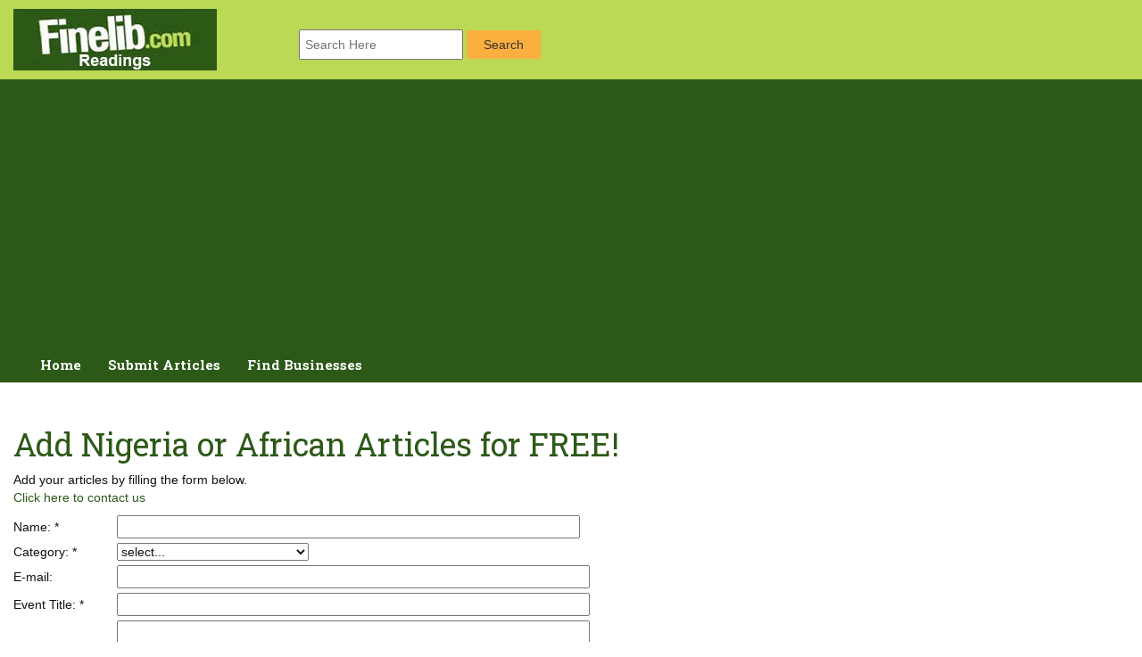

--- FILE ---
content_type: text/html; charset=UTF-8
request_url: https://www.finelib.com/about/create
body_size: 3558
content:

<!DOCTYPE html>
<!--[if lt IE 7 ]><html class="ie ie6" lang="en"> <![endif]-->
<!--[if IE 7 ]><html class="ie ie7" lang="en"> <![endif]-->
<!--[if IE 8 ]><html class="ie ie8" lang="en"> <![endif]-->
<!--[if (gte IE 9)|!(IE)]><!-->
<html lang="en">
<!--<![endif]-->

<head>

<!-- Global site tag (gtag.js) - Google Analytics -->
<script async src="https://www.googletagmanager.com/gtag/js?id=UA-45089551-1"></script>
<script>
  window.dataLayer = window.dataLayer || [];
  function gtag(){dataLayer.push(arguments);}
  gtag('js', new Date());

  gtag('config', 'UA-45089551-1');
</script>

<script async src="https://pagead2.googlesyndication.com/pagead/js/adsbygoogle.js"></script>
<script>
     (adsbygoogle = window.adsbygoogle || []).push({
          google_ad_client: "ca-pub-2773710396315074",
          enable_page_level_ads: true
     });
</script>

<meta charset="utf-8">
<meta http-equiv="X-UA-Compatible" content="IE=edge">
<meta name="viewport" content="width=device-width, initial-scale=1, maximum-scale=1">

<!-- SITE META -->
<title></title>
<meta name="title" content="">
<meta name="description" content="">
<meta name="author" content="">
<meta name="keywords" content="">

<!-- FAVICONS -->
<link rel="shortcut icon" href="/about/images/favicon.ico" type="image/x-icon">
<link rel="apple-touch-icon" href="/about/images/apple-touch-icon.png">
<link rel="apple-touch-icon" sizes="57x57" href="/about/images/apple-touch-icon-57x57.png">
<link rel="apple-touch-icon" sizes="72x72" href="/about/images/apple-touch-icon-72x72.png">
<link rel="apple-touch-icon" sizes="76x76" href="/about/images/apple-touch-icon-76x76.png">
<link rel="apple-touch-icon" sizes="114x114" href="/about/images/apple-touch-icon-114x114.png">
<link rel="apple-touch-icon" sizes="120x120" href="/about/images/apple-touch-icon-120x120.png">
<link rel="apple-touch-icon" sizes="144x144" href="/about/images/apple-touch-icon-144x144.png">
<link rel="apple-touch-icon" sizes="152x152" href="/about/images/apple-touch-icon-152x152.png">

<!-- TEMPLATE STYLES -->
<link rel="stylesheet" type="text/css" href="/about/css/font-awesome.min.css">
<link rel="stylesheet" type="text/css" href="/about/css/bootstrap.min.css">
<link rel="stylesheet" type="text/css" href="/about/style-min.css">

<!-- CUSTOM STYLES -->
<link rel="stylesheet" type="text/css" href="/about/css/custom-min.css">

<!--[if IE]>
    <script src="http://html5shiv.googlecode.com/svn/trunk/html5.js"></script>
    <![endif]-->

</head>

<body>

<!-- START SITE -->

<div id="wrapper">
  <div class="logo-wrapper">
    <div class="container">
      <div class="row">
        <div class="col-md-3 col-sm-12"> <a class="navbar-brand" href="/about">
<picture>
<source type="image/webp" srcset="/about/images/finelib-logo.webp">
<img src="/about/images/finelib-logo.jpg" alt="finelib.com About Home">
</picture>
</a> </div>
        <!-- end col -->
        <div class="col-md-5 col-sm-12">
          <div class="searchboxtop pull-left">
	<form action="/about/index.php" method="get">
            <input type="text" class="topsearch" name="q" placeholder="Search Here" required="required" />
<!--
            <button type="button" class="searchbtn"><i class="fa fa-search"></i> Search</button>
-->
	<input type="submit" class="searchbtn" name="view" value="Search" />
	<input type="hidden" name="view" value="search" />
	</form>
          </div>
        </div>
        <!-- end col -->
        <div class="col-md-4 col-sm-12"> </div>
      </div>
      <!-- end row --> 
    </div>
    <!-- end container --> 
  </div>
  <!-- end logo-wrapper -->
  
  <header class="header">
    <div class="container">
      <nav class="navbar navbar-default yamm">
        <div class="container-full">
          <div class="navbar-header">
            <button type="button" class="navbar-toggle collapsed" data-toggle="collapse" data-target="#navbar" aria-expanded="false" aria-controls="navbar"> <span class="sr-only">Toggle navigation</span> <span class="icon-bar"></span> <span class="icon-bar"></span> <span class="icon-bar"></span> </button>
          </div>
          <div id="navbar" class="navbar-collapse collapse">
            <ul class="nav navbar-nav clr">
              <li><a href="/about/">Home</a></li>
              <li><a href="/about/create">Submit Articles</a></li>
              <li><a href="https://www.finelib.com">Find Businesses</a></li>
            </ul>
          </div>
          <!--/.nav-collapse --> 
        </div>
        <!--/.container-fluid --> 
      </nav>
    </div>
    <!-- end container --> 
  </header>
  <!-- end header -->
  
  <div class="container sitecontainer bgw">
    <div class="row">
		<div style="margin-bottom: 10px;">
		<h1>Add Nigeria or African Articles for FREE!</h1>
		Add your articles by filling the form below.
		<br /><a href="https://www.finelib.com/contact.php">Click here to contact us</a>
		</div>

	<style type="text/css">
	#form_event_create td {
		padding-bottom: 5px;
		padding-right: 5px;
		}
	</style>

	<!-- JQueryUI -->
	<link href="/admin/events/common/theme/scripts/plugins/system/jquery-ui/css/smoothness/jquery-ui-1.9.2.custom.min.css" rel="stylesheet" />

	<!-- DateTimePicker Plugin -->
	<link href="/admin/events/common/theme/scripts/plugins/forms/bootstrap-datetimepicker/css/datetimepicker.css" rel="stylesheet" />

	<!-- Timepicker -->
	<link href="/admin/events/utils/timepicker/timepicker.css" rel="stylesheet" />

	<form id="form_event_create" method="post" enctype="multipart/form-data">
	<table>
	<tr>
	<td>Name: *</td>
	<td><input type="text" name="name" required="required" style="width: 98%" size="64" maxlength="100" value="" /></td>
	</tr>
	<tr>
	<td>Category: *</td>
	<td>
	<select name="category_id" required="required">
	<option value="">select...</option>
<option value="25">Places and Attractions</option><option value="6">Nigeria Natural Resources</option><option value="7">Nigeria Cash Crops</option><option value="19">Tropical Fruits and Vegetables</option><option value="17">Entrepreneurship</option><option value="5">Nigeria Citizens Requirements</option><option value="9">Visas and Immigration Permits</option><option value="10">Small Business Help</option><option value="16">Marketing Tips</option><option value="22">Fitness and Wellness</option><option value="18">Nigeria Food Produce</option><option value="12">Health Issues</option><option value="20">Agriculture Startup</option><option value="21">Real Estate Tips</option><option value="8">Arts and Entertainment</option><option value="11">Cars and Trucks</option><option value="13">Business Etiquette</option><option value="23">Home Improvement</option><option value="24">Lifestyle</option>
	</select>
	</td>
	</tr>

	<tr>
	<td>E-mail:</td>
	<td><input type="email" name="email" size="64" maxlength="64" value="" /></td>
	</tr>
	<tr>
	<td>Event Title: *</td>
	<td><input type="text" name="title" required="required" size="64" maxlength="100" value="" /></td>
	</tr>
	<tr>
	<td>Full Description: *</td>
	<td><textarea class="page_editor" name="description" style="width: 100%; height: 100px;" ></textarea></td>
	</tr>
	<tr>
	<td style="vertical-align: top;">Image of Article:</td>
	<td><input type="file" name="image" /></td>
	</tr>

	<tr>
	<td>&nbsp;</td>
	<td><input type="image" src="/images/submit.png"></td>
	</tr>
	</table>
	<input type="hidden" name="task" value="create" />
	<input type="hidden" name="listing_id" value="4138882" />
	</form>

      <div class="col-md-3 col-sm-6 col-xs-12 col-md-pull-9">
        <div class="myleftmenu">
          <h2>Categories</h2>
          <ul class="check">
<li><a href="/about/places-and-attractions/25">Places and Attractions</a></li>
<li><a href="/about/nigeria-natural-resources/6">Nigeria Natural Resources</a></li>
<li><a href="/about/nigeria-cash-crops/7">Nigeria Cash Crops</a></li>
<li><a href="/about/tropical-fruits-and-vegetables/19">Tropical Fruits and Vegetables</a></li>
<li><a href="/about/entrepreneurship/17">Entrepreneurship</a></li>
<li><a href="/about/nigeria-citizens-requirements/5">Nigeria Citizens Requirements</a></li>
<li><a href="/about/visas-and-immigration-permits/9">Visas and Immigration Permits</a></li>
<li><a href="/about/small-business-help/10">Small Business Help</a></li>
<li><a href="/about/marketing-tips/16">Marketing Tips</a></li>
<li><a href="/about/fitness-and-wellness/22">Fitness and Wellness</a></li>
<li><a href="/about/nigeria-food-produce/18">Nigeria Food Produce</a></li>
<li><a href="/about/health-issues/12">Health Issues</a></li>
<li><a href="/about/agriculture-startup/20">Agriculture Startup</a></li>
<li><a href="/about/real-estate-tips/21">Real Estate Tips</a></li>
<li><a href="/about/arts-and-entertainment/8">Arts and Entertainment</a></li>
<li><a href="/about/cars-and-trucks/11">Cars and Trucks</a></li>
<li><a href="/about/business-etiquette/13">Business Etiquette</a></li>
<li><a href="/about/home-improvement/23">Home Improvement</a></li>
<li class="lastli"><a href="/about/lifestyle/24">Lifestyle</a></li>

          </ul>
        </div>
        <!-- end widget -->
        <div class="widget">

        <div class="mini-widget m30">
            <div class="post clearfix">

	<script async src="https://classic.netaddress.com/pagead2.googlesyndication.com/pagead/js/adsbygoogle.js"></script> 
<!-- Left Side Banner Ads --> 
<ins class="adsbygoogle" 
     style="display:inline-block;width:300px;height:600px" 
     data-ad-client="ca-pub-2773710396315074" 
     data-ad-slot="8095257613"></ins> 
<script> 
(adsbygoogle = window.adsbygoogle || []).push({}); 
</script>
	</div></div>
        </div>
        
      </div>
</div>  </div>

<style type="text/css">
#sitefooter-wrap {
	color: #858585;
	font-family: Arial;
	font-size: 12px;
	}
#sitefooter-wrap #copyright {
	width: 75%;
	margin-left: auto;
	margin-right: auto;
	}
#sitefooter-wrap #copy {
	display: block;
	padding-top: 25px;
	color: #858585;
	}
#sitefooter-wrap strong {
	color: #bbd955;
	font-size: 16px;
	}
#sitefooter-wrap ul {
	list-style-type: none;
	padding-top: 8px;
	padding-left: 0px;
	}
#sitefooter-wrap ul li {
	line-height: 18px;
	}
#sitefooter-wrap a {
	color: #b5b4b4;
	font-family: Arial;
	}
#sitefooter-wrap a:hover {
	color: #bbd955;
	}
</style>

  <div id="sitefooter-wrap">
    <div id="sitefooter" class="container">
      <div id="copyright" class="row">

        <div class="col-md-4 col-sm-12 ">
        	<a href="/"><img src="/images/fot-logo.png" alt="" /></a>
            <span id="copy">Finelib.com &copy; 2017 - All Rights Reserved.</span>
        </div>

        <div class="col-md-8 col-sm-12 ">

      <div class="row">
        <div class="col-md-3 col-sm-12">
          <strong>Add Your Business</strong>
           <ul>
             <li><a href="/add.php"; title="Please navigate to the category which your listing should appear to submit it to finelib.com.">Add Your Business</a></li>
           </ul>

        </div>
        <div class="col-md-3 col-sm-12">
          <strong>About Us</strong>
           <ul>
             <li><a href="/about.php">About FineLib.com</a></li>
             <li><a href="/terms-conditions.php">Terms of Service</a></li>
             <li><a href="/privacy-policy.php">Privacy Policy</a></li>
             <li><a href="/press.php">Press</a></li>
           </ul>
        </div>
        <div class="col-md-3 col-sm-12">
          <strong>Contact Us</strong>
           <ul>
             <li><a href="/contact.php">Contact Us</a></li>
             <li><a href="/advertise.php">Advertise</a></li>
           </ul>
        </div>
        <div class="col-md-3 col-sm-12">
          <strong>Review and Help</strong>
           <ul>
	<li><a href="/review.php"; title="Please go to a business' detailed page to submit a review for that business.">Write a Review</a></li>
             <li><a href="/help.php">Help</a></li>
           </ul>
        </div>
	</div>


        </div>


      </div>
    </div>
  </div>
</div>

<!-- end wrapper --> 
<!-- END SITE --> 

<script src="/about/js/jquery.min.js"></script> 
<script src="/about/js/bootstrap.min.js"></script> 
<script src="/about/js/plugins-min.js"></script>

<!--
<script src='https://www.google.com/recaptcha/api.js'></script>
-->

<script defer src="https://static.cloudflareinsights.com/beacon.min.js/vcd15cbe7772f49c399c6a5babf22c1241717689176015" integrity="sha512-ZpsOmlRQV6y907TI0dKBHq9Md29nnaEIPlkf84rnaERnq6zvWvPUqr2ft8M1aS28oN72PdrCzSjY4U6VaAw1EQ==" data-cf-beacon='{"version":"2024.11.0","token":"684113467a38456c917b8f49bcff9dc0","server_timing":{"name":{"cfCacheStatus":true,"cfEdge":true,"cfExtPri":true,"cfL4":true,"cfOrigin":true,"cfSpeedBrain":true},"location_startswith":null}}' crossorigin="anonymous"></script>
</body>
</html>

--- FILE ---
content_type: text/html; charset=utf-8
request_url: https://www.google.com/recaptcha/api2/aframe
body_size: 265
content:
<!DOCTYPE HTML><html><head><meta http-equiv="content-type" content="text/html; charset=UTF-8"></head><body><script nonce="QHcknaDU5Ie7nsPSQg47aQ">/** Anti-fraud and anti-abuse applications only. See google.com/recaptcha */ try{var clients={'sodar':'https://pagead2.googlesyndication.com/pagead/sodar?'};window.addEventListener("message",function(a){try{if(a.source===window.parent){var b=JSON.parse(a.data);var c=clients[b['id']];if(c){var d=document.createElement('img');d.src=c+b['params']+'&rc='+(localStorage.getItem("rc::a")?sessionStorage.getItem("rc::b"):"");window.document.body.appendChild(d);sessionStorage.setItem("rc::e",parseInt(sessionStorage.getItem("rc::e")||0)+1);localStorage.setItem("rc::h",'1768693969185');}}}catch(b){}});window.parent.postMessage("_grecaptcha_ready", "*");}catch(b){}</script></body></html>

--- FILE ---
content_type: text/css
request_url: https://www.finelib.com/about/style-min.css
body_size: 6768
content:
@import url(https://fonts.googleapis.com/css?family=Roboto+Slab:400,700,300,100);@import url(https://fonts.googleapis.com/css?family=Roboto:400,900italic,900,700italic,700,500italic,500,400italic,300italic,300,100italic,100);body{font-size:14px;padding:0;color:#111;background-color:#fff;font-family:Verdana,Geneva,sans-serif}.landingpage,.landingpage .sitecontainer{background-color:#efefef}.whitebody,.whitebody .sitecontainer{background-color:#fff}.landingpage .sitecontainer .col-md-4{margin-bottom:30px}.landingpage .sitecontainer .col-md-4 h3{font-size:18px;padding:0!important;margin:0!important;line-height:1}.single-wrapper .check li,p{color:#222;font-family:Verdana,Geneva,sans-serif;font-size:15px;line-height:26px;padding:0}h1,h2,h3,h4,h5,h6{font-family:"Roboto Slab","Helvetica Neue",Helvetica,Arial,sans-serif;font-weight:400;color:#121212}a{color:#c0474d;text-decoration:none!important;outline:0;-moz-transition:all .3s ease-in-out;-o-transition:all .3s ease-in-out;-webkit-transition:all .3s ease-in-out;transition:all .3s ease-in-out}a:focus,a:hover{color:#d7898d;outline:0}.col-lg-15,.col-md-15,.col-sm-15,.col-xs-15{position:relative;min-height:1px;padding-right:10px;padding-left:10px}.col-xs-15{width:20%;float:left}.first{clear:both}.last{margin-right:0}.alignleft{float:left;display:table-cell;margin:10px 20px 10px 0}.alignright{float:right;display:table-cell;margin:10px 0 10px 20px}.check,.sociallinks{padding:0;list-style:none}.check li:before{content:"\f105";font-family:FontAwesome;font-size:13px;left:0;color:#111;padding-right:8px;position:relative;top:0}p.dropcaps::first-letter{border-radius:0!important;color:#999;float:left;font-size:48px;font-weight:700;line-height:1;margin:8px 20px 0 0;padding:9px 15px;font-family:Montserrat,"Helvetica Neue",Helvetica,Arial,sans-serif}.bgw{background-color:#fff}.bgg{background-color:#f9f9f9}#wrapper .sitecontainer{padding:30px;margin:0 auto!important}.singlefullwidth.sitecontainer{padding:0 30px!important}.m22{margin-top:22px}.m30{margin-top:30px}.m50{margin-top:50px}.ads-widget img{margin:0 auto;width:auto;display:block}.header{position:relative;-moz-transition:all .3s ease-in;-o-transition:all .3s ease-in;-webkit-transition:all .3s ease-in;transition:all .3s ease-in;padding:0;left:0;right:0;top:0;text-align:left;width:100%;z-index:100;padding:0;background-color:#fff}.header.affix{position:fixed;-moz-transition:all .3s ease-in;-o-transition:all .3s ease-in;-webkit-transition:all .3s ease-in;transition:all .3s ease-in;padding:0;left:0;right:0;top:0;text-align:left;width:100%;z-index:100;padding:0;background-color:#fff}.header2 .logo-wrapper{margin-top:60px}.header2 .dm-social{margin-top:60px;padding-top:0!important}.header2 .dm-social li a{width:3.6em!important}.header .widget,.header .widget-title,.navbar,.navbar-nav{margin:0!important;border-radius:0!important}.widget-title{position:relative}.widget-title a{position:absolute;right:0;bottom:20px;font-size:13px}.navbar-default{border:0;box-shadow:none!important;background-color:#423a3d}.logo-wrapper{padding:20px 0;background-color:#bbd955}.logo-wrapper .ads-widget img{margin:0!important;width:auto;display:block;float:right;text-align:right}.navbar-brand{font-size:24px;color:#fff!important;padding:0;margin:0;line-height:1;text-transform:capitalize;height:auto;text-decoration:none!important;font-weight:700;font-family:"Roboto Slab","Helvetica Neue",Helvetica,Arial,sans-serif}.navbar-brand img{width:100%}.navbar-nav>li>a i{margin-right:3px}.navbar-nav>li>a{font-size:15px;color:#fff!important;padding:15px 15px;text-transform:capitalize;text-decoration:none!important;font-weight:700;line-height:30px;font-family:"Roboto Slab","Helvetica Neue",Helvetica,Arial,sans-serif}.yamm-content .links-widget{padding:20px 0 0}.yamm-content .links-widget a{color:#111!important;font-family:"Roboto Slab","Helvetica Neue",Helvetica,Arial,sans-serif}.navbar-nav>li{-webkit-transition:background-color .7s ease 0s;-moz-transition:background-color .7s ease 0s;-ms-transition:background-color .7s ease 0s;-o-transition:background-color .7s ease 0s;transition:background-color .7s ease 0s}.navbar-default .navbar-nav>.active>a,.navbar-default .navbar-nav>.active>a:focus,.navbar-default .navbar-nav>.active>a:hover,.navbar-nav>li:hover{background-color:rgba(255,255,255,.1)}.navbar-default .navbar-nav>.open>a,.navbar-default .navbar-nav>.open>a:focus,.navbar-default .navbar-nav>.open>a:hover{background-color:transparent}.searchandbag i{font-size:15px;line-height:1}.searchwidget h3{font-size:26px!important;line-height:36px!important}.searchandbag li{padding:0 5px;border-left:1px solid rgba(255,255,255,.14)}.searchandbag li:first-child{border-left:0}.tooltip-inner{font-weight:600;letter-spacing:.5px;text-transform:uppercase;font-size:11px!important;min-width:90px;border-radius:0!important}.news-ticker{display:inline-block;width:100%;max-width:100%;padding:0;margin-bottom:20px;line-height:2.82857143;background-color:#eee}.retweet-wrapper{margin-bottom:60px}.news-title{height:auto;float:left;color:#fff;padding:10px 35px;margin-right:20px;margin-bottom:0;text-align:center;background-color:#343840;position:relative}.news-title:after{left:100%;top:50%;border:solid transparent;content:" ";height:0;width:0;position:absolute;pointer-events:none;border-color:rgba(18,18,18,0);border-left-color:#343840;border-width:7px;margin-top:-7px}.news-title h3{font-size:18px;letter-spacing:.6px;padding:0!important;margin:0!important;color:#fff}#controls{display:none}.random-article{height:auto;float:right;color:#fff;padding:0 20px;min-width:30px;margin-right:0;margin-bottom:0;text-align:center;background-color:#343840}.news-ticker a{color:#5e5e5e;font-family:"Roboto Slab","Helvetica Neue",Helvetica,Arial,sans-serif;font-size:14px}.random a{float:right;text-align:center;display:inline-block}.fa-random{color:#fff!important}#custom-search-input .btn{border:0 none!important;border-radius:0!important;font-size:14px;height:46px;line-height:45px;padding:0!important;vertical-align:middle;width:45px}#custom-search-input .fa{margin-top:-4px!important}#custom-search-input .form-control{border-radius:0;border-color:#eee;box-shadow:none!important;font-size:13px}.btn-dark{background-color:#31343b;border-color:#31343b;color:#fff!important}.reviewbox{max-width:280px;border:1px solid #e5e5e5;padding:20px 30px;margin-bottom:20px!important;background-color:#fff}.reviewbox .review-star{margin-bottom:0;display:block}.reviewbox .review-star p{display:inline-block;margin-right:10px}.reviewbox .review-star i{vertical-align:text-bottom}.reviewbox h3{text-align:center;font-size:15px;padding:10px 10px;margin:0 0 20px}.reviewbox p{font-size:12px;line-height:22px;margin-bottom:15px!important}.bigreviewbox{border:1px solid #e5e5e5;padding:20px 30px;margin-bottom:40px!important;background-color:#fff}.bigreviewbox h2{font-size:21px;padding:0;font-weight:700;margin:10px 0 15px}.bigreviewbox p{font-size:14px}.bigreviewbox .progress{background-color:#f9f9f9;border-radius:0;box-shadow:none;height:14px;margin-bottom:10px;overflow:hidden}.reviews-progress p{font-weight:700;position:relative;font-family:Roboto Slab;margin:0 0 5px!important}.reviews-progress p small{position:absolute;font-size:15px;right:0}.bigreviewbox .row p,.finalreview h3{margin:0!important;padding:0}.finalreview h3{margin-bottom:5px!important}.yamm .collapse,.yamm .dropdown,.yamm .dropup,.yamm .nav{position:static}.yamm .dropdown.yamm-fw{position:static}.yamm .container{position:relative}.yamm .yamm-content{padding:30px}.yamm .dropdown.yamm-fw .dropdown-menu{left:0;right:0;padding:30px}.yamm .dropdown{position:relative}.yamm .dropdown.yamm-fw.yamm-half .dropdown-menu{left:auto;right:auto}.yamm-half .yamm-content ul{min-width:180px}.yamm-fw .dropdown-menu li{padding:10px 0}.yamm-fw .dropdown-menu li a{padding:0!important;font-size:14px;background-color:transparent!important}.yamm .dropdown .dropdown-menu{border-radius:0;margin-top:0;padding:0}.yamm .dropdown.yamm-fw .dropdown-menu{border-radius:0;left:0;background-color:#fff!important;margin:0;padding:0;right:0}.yamm .dropdown .dropdown-menu .show-left{margin-top:0}.well{border:0;padding:12px 0}.yamm p{margin-top:0;padding-top:0;border-bottom:0;line-height:1;margin-bottom:0;padding-bottom:15px;font-weight:600;color:#222;font-size:14px}.well .form-control{font-size:12px!important;height:35px;margin-bottom:15px}.yamm ul{padding:0}@media (min-width:992px){.yamm-fw{position:relative}.hasmenu:hover>ul,.yamm-fw:hover>ul{visibility:visible;opacity:1;top:100%}.navbar-nav .hasmenu ul,.navbar-nav .yamm-fw ul{-webkit-transition:visibility .35s ease-in-out,opacity .35s ease-in-out,top .35s ease-in-out,bottom .35s ease-in-out,left .35s ease-in-out,right .35s ease-in-out;-moz-transition:visibility .35s ease-in-out,opacity .35s ease-in-out,top .35s ease-in-out,bottom .35s ease-in-out,left .35s ease-in-out,right .35s ease-in-out;-o-transition:visibility .35s ease-in-out,opacity .35s ease-in-out,top .35s ease-in-out,bottom .35s ease-in-out,left .35s ease-in-out,right .35s ease-in-out;transition:visibility .35s ease-in-out,opacity .35s ease-in-out,top .35s ease-in-out,bottom .35s ease-in-out,left .35s ease-in-out,right .35s ease-in-out}.hasmenu .dropdown-menu,.yamm-fw .dropdown-menu{min-width:240px;padding:0;-webkit-border-radius:0;-moz-border-radius:0;border-radius:0}.hasmenu>ul,.yamm-fw>ul{position:absolute;top:130%;visibility:hidden;display:block;opacity:0;left:0}.hasmenu>ul.start-right,.yamm-fw>ul.start-right{right:0;left:auto}.hasmenu>ul li,.yamm-fw>ul li{position:relative}.hasmenu>ul li:hover>ul,.yamm-fw>ul li:hover>ul{visibility:visible;opacity:1;left:100%}.hasmenu>ul li:hover>ul.show-right,.yamm-fw>ul li:hover>ul.show-right{right:100%}}@media (max-width:1200px){.nav>li>a{padding:1em .7em}}.dropdown{position:relative}.dropdown-toggle:focus{outline:0}.dropdown-menu{position:absolute;top:100%;left:0;z-index:1000;display:none;float:left;min-width:160px;padding:.25em 0;margin:2px 0 0;list-style:none;font-size:14px;text-align:left;background-color:#fff;border-radius:.25em;background-clip:padding-box;-webkit-box-shadow:none;-moz-box-shadow:none;border:1px solid #efefef;box-shadow:none}.dropdown-menu.pull-right{right:0;left:auto}.dropdown-menu .divider{height:1px;margin:.5em 0;overflow:hidden;background-color:#e6e6e6}.dropdown-mega span{position:absolute;right:0;color:#999;font-style:italic}.dropdown-mega>li a:before{content:"\f105";font-family:FontAwesome;font-size:13px;left:0;display:inline-block!important;color:#999;padding-right:8px;position:relative;top:0}.dropdown-mega>li{list-style:none}.box h5{font-size:15px;font-weight:400;margin-bottom:20px;text-transform:uppercase}.dropdown-mega>li>a,.dropdown-menu>li>a{clear:both;color:#111!important;display:block;font-family:"Roboto Slab","Helvetica Neue",Helvetica,Arial,sans-serif;font-size:13px!important;font-weight:400!important;line-height:1;padding:10px;white-space:nowrap;text-transform:capitalize;letter-spacing:.2px}.dropdown-mega>li,.dropdown-menu>li{padding:5px 10px;border-bottom:1px solid #efefef}.dropdown-mega>li:last-child,.dropdown-menu>li:last-child{border-bottom:0}.dropdown-menu>li:hover>a{text-decoration:none!important;background-color:#fff}.dropdown-menu>.active>a,.dropdown-menu>.active>a:focus,.dropdown-menu>.active>a:hover{text-decoration:none;outline:0;background-color:#fff}.dropdown-menu>.disabled>a,.dropdown-menu>.disabled>a:focus,.dropdown-menu>.disabled>a:hover{color:#ccc}.dropdown-menu>.disabled>a:focus,.dropdown-menu>.disabled>a:hover{text-decoration:none;background-color:transparent;background-image:none;cursor:not-allowed}.open>.dropdown-menu{display:block}.open>a{outline:0}.dropdown-menu-right{left:auto;right:0}.dropdown-menu-left{left:0;right:auto}.dropdown-header{display:block;padding:.5em 1em;font-size:14px;font-weight:700;line-height:1;color:#666;white-space:nowrap}.dropdown-backdrop{position:fixed;left:0;right:0;bottom:0;top:0;z-index:990}.pull-right>.dropdown-menu{right:0;left:auto}.dropup .caret,.navbar-fixed-bottom .dropdown .caret{border-top:0;border-bottom:.3em solid;content:""}.dropup .dropdown-menu,.navbar-fixed-bottom .dropdown .dropdown-menu{top:auto;bottom:100%;margin-bottom:1px}@media (min-width:768px){.navbar-right .dropdown-menu{left:auto;right:0}.navbar-right .dropdown-menu-left{left:0;right:auto}}.dm-social{position:fixed;overflow:visible;top:25%;left:0;list-style-type:none;margin:0;padding:0;z-index:110;background:#fff}.dm-social li{border-top:1px solid #eee;border-right:1px solid #eee}.dm-social li a{display:block;text-indent:-500em;height:3.3em;width:3.4em;line-height:3.3em;text-align:center;color:#6b6b6b;position:relative;border-bottom:1px solid rgba(255,255,255,.1);-webkit-transition:background .1s ease-in-out;-moz-transition:background .1s ease-in-out;transition:background .1s ease-in-out}.dm-social li a:focus,.dm-social li a:hover,.dm-social li:first-child a{text-decoration:none}.dm-social li a:before{font-family:FontAwesome;speak:none;font-style:normal;font-weight:400;text-indent:0;position:absolute;top:0;left:0;width:100%;height:100%;font-size:1.2em;-webkit-font-smoothing:antialiased}.dm-social .tooltip-inner{height:3.5em;min-width:120px;text-align:center;line-height:3.2em;background-color:#212121;font-size:13px!important}.dm-social .tooltip.right{margin-left:-5px}body.header2 .dm-social{background-color:#343840;top:0;height:100%;padding-top:3%}body.header2 .dm-social li{border-right:0 solid #383c44;border-top:1px solid #383c44;border-bottom:1px solid #383c44}body.header2 .dm-social li a{border:0}body.header2 .tooltip.right .tooltip-arrow{display:none}body.header2 .header .container-fluid{margin:0 35px!important;padding:0!important}.logo-center .navbar-brand{width:240px;margin:10px auto 20px;float:none;display:block}@media (min-width:768px){body.landingpage .navbar .navbar-nav{display:inline-block;float:none;vertical-align:top}body.landingpage .navbar .navbar-collapse{text-align:center}}body.header2 .yamm-fw .dropdown-menu{border:0!important}body.header2 .dm-social li a{color:rgba(255,255,255,.5)!important}body.header2 .logo-wrapper{border-bottom:1px solid #eee}.tooltip.right .tooltip-arrow{top:50%;left:0;margin-top:-5px;border-width:5px 5px 5px 0;border-right-color:#fff}.rssbg .tooltip-inner{background-color:#f36f24}.linkedinbg .tooltip-inner{background-color:#0177b5}.pinterestbg .tooltip-inner{background-color:#cc2128}.twitterbg .tooltip-inner{background-color:#00b6f1}.facebookbg .tooltip-inner{background-color:#3b5998}.googlebg .tooltip-inner{background-color:#da5333}.widget{position:relative;display:block;margin-bottom:30px}.widget-title{padding:15px 0 0;display:block;position:relative}.widget-title h4{line-height:1;padding:0!important;font-weight:700;margin:0!important;text-transform:capitalize}.widget-title hr{border-width:4px;margin-bottom:0}.widget-title hr:before{width:80px;background-color:#ddd;display:block;height:4px;position:relative;content:"";top:-4px}.post-review .post-title h3,.post-review .post-title h3 a{color:#121212;font-size:16px;font-weight:400;line-height:20px;padding:0!important;margin-top:15px!important}.hover-title-left{position:absolute;left:20px;bottom:15px}.hover-title a,.hover-title-left a{color:#fff;text-decoration:underline!important}.hover-title{position:absolute;right:20px;bottom:15px}.hover-title span{color:#fff;font-family:"Roboto Slab","Helvetica Neue",Helvetica,Arial,sans-serif}.review-stat{position:absolute;bottom:15px;left:20px}.widget hr{border-color:#e0e0e0}div.mini-widget-title{float:left;margin-left:15px;width:175px}div.mini-widget-title a{color:#121212;font-family:"Roboto Slab","Helvetica Neue",Helvetica,Arial,sans-serif;font-size:16px;font-weight:400;line-height:20px}div.mini-widget-hr{border-bottom:1px solid #e0e0e0;height:1px;margin-top:15px;width:45px}div.mini-widget-thumb{display:block;float:left;width:80px}div.mini-widget-thumb a,div.mini-widget-thumb img{display:inherit;height:inherit;width:inherit}.mini-widget .post{margin-bottom:30px}.carrier-widget a{display:block}.carrier-widget span{display:inline-block;margin-top:10px}.mini-widget-title small{display:block;padding:5px 0 0;font-style:italic;color:#999}.large-widget hr{margin-bottom:30px}.large-widget-title{display:block;padding:15px 0}.large-widget-title a{color:#121212;font-family:"Roboto Slab","Helvetica Neue",Helvetica,Arial,sans-serif;font-size:24px;font-weight:400;line-height:34px}.large-post-meta{display:block;font-size:12px;width:100%;position:relative;padding:20px 0 0;font-family:"Roboto Slab","Helvetica Neue",Helvetica,Arial,sans-serif}.large-post-meta .avatar img{max-width:30px;border:1px solid #eee;margin-right:5px}.large-post-meta small{color:#dadada;font-size:16px;margin:0 5px}.social-media-widget ul{padding:0;margin:0!important}.social-media-widget li{text-align:center;padding:20px;list-style:none;float:left;width:25%;margin:0!important;-webkit-transition:all .7s ease 0s;-moz-transition:all .7s ease 0s;-ms-transition:all .7s ease 0s;-o-transition:all .7s ease 0s;transition:all .7s ease 0s}.social-media-widget li:hover{zoom:1;opacity:.8}.social-media-widget small{font-family:"Roboto Slab","Helvetica Neue",Helvetica,Arial,sans-serif;line-height:1;letter-spacing:1px;padding:10px 0 0}.social-media-widget li i{font-size:24px}.social-media-widget li a{color:#fff}.social-media-widget li small{display:block}.customshare .list a.fb,.social-media-widget li.facebook{background-color:#3b5998}.customshare .list a.tw,.social-media-widget li.twitter{background-color:#55acee}.customshare .list a.gp,.social-media-widget li.googleplus{background-color:#dd4b39}.social-media-widget li.pinterest{background-color:#cb2027}.social-media-widget li.linkedin{background-color:#007bb5}.social-media-widget li.rss{background-color:#f36f24}.social-media-widget li.youtube{background-color:#b00}.social-media-widget li.instagram{background-color:#125688}.post-share{position:relative;display:block}.customshare{display:inline-block;position:absolute;right:0;bottom:20px}.customshare .list{position:absolute;top:0;right:0;text-align:right;background:0 0}.customshare .list strong{display:block;width:40px;color:#9f9f9f;cursor:pointer;font-weight:400;text-align:right;font-family:"Roboto Slab","Helvetica Neue",Helvetica,Arial,sans-serif}.customshare .list a{position:relative;display:block;width:40px;height:40px;line-height:40px;margin-top:5px;z-index:1000;font-weight:400;text-align:center;background:#fff;color:#fff!important}.ie9 .customshare .list strong{padding-top:5px;height:41px}.customshare .list a{background:#ff3;-webkit-transition:-webkit-transform .1ms linear,background .1ms ease,color .1ms ease;-moz-transition:-moz-transform .1ms linear,background .1ms ease,color .1ms ease;-ms-transition:-ms-transform .1ms linear,background .1ms ease,color .1ms ease;-o-transition:-o-transform .1ms linear,background .1ms ease,color .1ms ease;transition:transform .1ms linear,background .1ms ease,color .1ms ease;-webkit-transform:scale(0) translate3d(0,0,0);-moz-transform:scale(0) translate3d(0,0,0);-ms-transform:scale(0) translate3d(0,0,0);-o-transform:scale(0) translate3d(0,0,0);transform:scale(0) translate3d(0,0,0);opacity:0}.customshare .list a:hover{color:#fff;text-decoration:none}.customshare .list .fb,.customshare .list .gp,.customshare .list .tw{font-size:16px}.customshare .list.hover strong span,.customshare .list:hover strong span{height:135px;opacity:1;-webkit-transition-duration:.3s;-moz-transition-duration:.3s;-ms-transition-duration:.3s;-o-transition-duration:.3s;transition-duration:.3s}.customshare .list.hover a,.customshare .list:hover a{-webkit-transform:scale(1) translate3d(0,0,0);-moz-transform:scale(1) translate3d(0,0,0);-ms-transform:scale(1) translate3d(0,0,0);-o-transform:scale(1) translate3d(0,0,0);transform:scale(1) translate3d(0,0,0);opacity:1;-webkit-transition-duration:.3s,.4s,.4s;-moz-transition-duration:.3s,.4s,.4s;-ms-transition-duration:.3s,.4s,.4s;-o-transition-duration:.3s,.4s,.4s;transition-duration:.3s,.4s,.4s}.customshare .list.hover .tw,.customshare .list:hover .tw{-webkit-transition-delay:.1s,.1ms,.1ms;-moz-transition-delay:.1s,.1ms,.1ms;-ms-transition-delay:.1s,.1ms,.1ms;-o-transition-delay:.1s,.1ms,.1ms;transition-delay:.1s,.1ms,.1ms}.customshare .list.hover .fb,.customshare .list:hover .fb{-webkit-transition-delay:.2s,.1ms,.1ms;-moz-transition-delay:.2s,.1ms,.1ms;-ms-transition-delay:.2s,.1ms,.1ms;-o-transition-delay:.2s,.1ms,.1ms;transition-delay:.2s,.1ms,.1ms}.customshare .list.hover .gp,.customshare .list:hover .gp{-webkit-transition-delay:.3s,.1ms,.1ms;-moz-transition-delay:.3s,.1ms,.1ms;-ms-transition-delay:.3s,.1ms,.1ms;-o-transition-delay:.3s,.1ms,.1ms;transition-delay:.3s,.1ms,.1ms}.rating i{color:#ffd203!important;display:inline-block;margin:3px -2px 0 0!important;text-align:center;width:auto!important}.entry{position:relative;padding:0!important;margin-bottom:0}.magnifier{position:absolute;top:0;cursor:pointer;background:-moz-linear-gradient(45deg,rgba(0,0,0,.65) 0,rgba(0,0,0,0) 100%);background:-webkit-linear-gradient(45deg,rgba(0,0,0,.65) 0,rgba(0,0,0,0) 100%);background:linear-gradient(45deg,rgba(0,0,0,.65) 0,rgba(0,0,0,0) 100%);left:0;bottom:0;right:0;z-index:1;zoom:1;opacity:0;-webkit-transition:all .3s ease-in-out;-moz-transition:all .3s ease-in-out;-ms-transition:all .3s ease-in-out;-o-transition:all .3s ease-in-out;transition:all .3s ease-in-out}.entry:hover .magnifier{zoom:1;opacity:1}#sitefooter-wrap{background:#31343b none repeat scroll 0 0;font-size:14px;padding:45px 0}#sitefooter{color:#fff;position:relative}.footer-links span{color:rgba(255,255,255,.3);margin:0 10px}.copyright-notice{margin-bottom:5px}.footer{background-color:#343840;padding:60px 0}.footer .check li,.sociallinks li{margin-bottom:10px}#sitefooter a,#sitefooter p,.footer .check li::before,.footer .mini-widget-title small,.footer .sociallinks li::before{color:rgba(255,255,255,.5);margin-bottom:0}#sitefooter a{text-decoration:underline!important}.footer .mini-widget-hr,.footer .widget hr{border-color:#444850}#sitefooter a,#sitefooter p,.footer .check li a,.footer .mini-widget-title small,.footer .sociallinks li::before,.footer div.mini-widget-title a,.footer p,.newsletter-widget .btn,.newsletter-widget .input-group .form-control,.newsletter-widget h3,.sociallinks li a{color:rgba(255,255,255,.5);font-family:"Roboto Slab","Helvetica Neue",Helvetica,Arial,sans-serif}.newsletter-widget hr{margin:40px 0 20px}.newsletter-widget h3 span{display:inline-block;font-size:15px;margin-right:15px}.footer .widget-title h4,.newsletter-widget .btn{color:#fff}.darkcolor .form-control{background-color:#fff!important;border-color:#ddd!important}.darkcolor h3 span{color:#121212!important}.footer p{margin-bottom:20px}.sociallinks i{margin-right:5px}.newsletter-widget .input-group .form-control{background:#3d4149 none repeat scroll 0 0;border-color:#42464e;box-shadow:none}#bbpress-forums li.bbp-body ul.forum li.bbp-forum-reply-count,#bbpress-forums li.bbp-body ul.forum li.bbp-forum-topic-count{font-size:15px;border:1px solid #eee;color:#111!important}#bbpress-forums li.bbp-body ul.forum li.bbp-forum-topic-count{margin-left:30px}#bbpress-forums li.bbp-body ul.forum li.bbp-forum-reply-count{margin-left:50px!important}.darkcolor a{color:#121212!important}.category-desc p{padding-bottom:20px}.category-desc{border-bottom:1px solid #eee;padding-bottom:40px!important;display:block;margin-bottom:40px;position:relative}.pagination-wrapper{display:block;margin:40px 0 80px}.pagination>li>a,.pagination>li>span{background-color:#fff;border:1px solid #ddd;color:#337ab7;float:left;line-height:1.42857;margin-left:-1px;margin-right:5px;border-radius:0!important;padding:10px 15px;position:relative;text-decoration:none}.single-post p{margin-bottom:26px}.single-post .large-widget-title h3{font-weight:700;margin-top:10px;font-size:28px;line-height:1.6}blockquote{color:#999;font-family:Georgia,Palatino,"Palatino Linotype",Times,"Times New Roman",serif;font-size:18px;line-height:1.8;margin-bottom:20px;border-left:0;padding:.25em 50px .5em;position:relative}blockquote::before{color:#ccc;content:"“";display:block;font-size:64px;left:0;position:absolute;top:-15px}blockquote cite{color:#333;display:block;margin-top:10px}blockquote cite::before{content:"—?"}.authorbox,.post-bottom{padding:20px 30px;margin:40px 0;display:block;position:relative;border:1px solid #eee}.post-bottom .post-share{top:28px}.post-bottom{margin:0 0 40px}.tags a{font-size:12px;display:inline-block;padding:5px 10px;background-color:#f9f9f9;color:#5e5e5e;border-radius:.25em}.tags h4{display:inline-block;margin-right:5px;text-transform:uppercase!important;vertical-align:sub}.post-pager{border:1px solid #eee;padding:20px 20px}.media img{width:65px;margin-right:20px}.media .rating{margin-bottom:5px}.media-heading{font-size:16px;padding-bottom:0;font-weight:600}.media-body .time-comment{margin-bottom:10px;display:inline-block;color:#b4b4b4;line-height:1}.media{border:0!important;box-shadow:none!important;padding:10px 20px;background-color:#fff!important;position:relative}.media .btn{right:20px;padding:5px 10px;position:absolute;top:14px}.comment-reply{margin-left:45px}.comments .well{background-color:#fff!important;border:0!important;box-shadow:none!important}.comments .form-control,.tabbed-widget .form-control{margin:10px 0}.comments textarea{height:140px}.comments h3{padding:20px;text-align:left;font-weight:700}.required{color:#da5333;margin-left:5px}.commentform{background-color:#fff}.commentform textarea.form-control{height:140px!important;max-width:100%!important}.commentform label,.commentform p{font-weight:400;margin-bottom:10px;font-size:13px;color:#515151}.commentform .form-control{height:45px;box-shadow:none!important;background-color:#fff;border-color:#ddd;margin-bottom:20px;border-radius:3px;color:#515151;font-size:12px;padding:8px}.commentform .btn{padding:10px 20px!important;margin-top:5px}.next div.mini-widget-title{float:right}.next div.mini-widget-title small,.previous div.mini-widget-title small{text-transform:uppercase;font-style:normal;font-size:11px;color:#ccc}.next div.mini-widget-thumb{float:right;margin-left:15px}.authorbox .mini-widget-title{width:100%}.authorbox .avatar-author{float:left;width:100px}.authorbox .desc{font-size:12px;margin-left:117px}.authorsocial{margin-top:15px}.authorbox p{font-size:12px}.authorbox .rightside{padding-left:40px;border-left:1px solid #f9f9f9}.sitemapwrapper ul li{margin-bottom:10px}.sitemapwrapper a{color:#121212}.page-404-content h2{font-size:72px;font-weight:700;line-height:80px;margin-top:40px;text-transform:capitalize}.page-404-content{padding:80px 90px}.page-404-content a:hover{text-decoration:underline}.page-404-content img{margin:0 auto;display:block}.authorlink{font-size:13px!important;font-family:Verdana;font-style:italic;color:#444!important;font-weight:400!important;line-height:21px;margin-bottom:6px}.authorbox .author-title a{font-size:16px;margin-bottom:10px;display:block;font-weight:700;color:#121212;font-family:Roboto Slab}.avatar-author img{max-width:80px;margin-right:20px}.authorbox{padding:30px}.authorbox p{margin-bottom:0}.authorbox .newsletter-widget p{margin-bottom:10px}.authorbox .newsletter-widget .btn{border:0}.btn{border-radius:0!important}.authorbox .newsletter-widget .form-control{background-color:#fff;font-size:13px;border-color:#eee}.related-posts .col-md-4{margin-bottom:30px}.section{padding:30px 0;border-bottom:1px solid #eee}.title-area{position:relative;padding:20px 40px}.shadowbg{position:relative;-webkit-box-shadow:inset 0 5px 4px 0 rgba(0,0,0,.25);-moz-box-shadow:inset 0 5px 4px 0 rgba(0,0,0,.25);box-shadow:inset 0 5px 4px 0 rgba(0,0,0,.25)}.title-area h3{font-size:40px;line-height:50px;margin-bottom:7px;margin-top:0;word-wrap:break-word}.shadowbg .breadcrumb{padding-bottom:0!important}.breadcrumb>.active{color:#555}.breadcrumb>li{color:#555!important;display:inline-block;font-size:12px}.breadcrumb{background-color:transparent;padding:10px 5px}.title-area small{font-size:15px;padding-left:15px}.single-post{padding:0 40px}.single-post .large-post-meta{padding:30px 0;color:#444}.large-post-meta a{color:#444}.post-sharing{display:block;width:100%;position:relative;margin:20px 0 0}.gp-button.btn-primary,.gp-button.btn-primary:focus,.gp-button.btn-primary:hover{border-color:#da5333!important;background-color:#da5333!important}.fb-button.btn-primary,.fb-button.btn-primary:focus,.fb-button.btn-primary:hover{background-color:#3b5998!important;border-color:#3b5998!important}.tw-button.btn-primary,.tw-button.btn-primary:focus,.tw-button.btn-primary:hover{background-color:#00b6f1!important;border-color:#00b6f1!important}.fb-button i,.tw-button i{margin-right:5px}.post-sharing .btn{padding:10px 16px}.post-sharing .btn:hover{opacity:.9}.colorfulcats{margin-bottom:15px}.single-wrapper .title-area{padding:0 0 3em!important}.single-wrapper .large-post-meta{color:#444;padding:20px 0 5px}.single-wrapper .title-area small{padding:0}.single-wrapper .breadcrumb{padding:0}.single-wrapper .post-media{margin-bottom:20px}.post-media img{width:100%}.single-wrapper .post-desc{padding:20px 30px}.job-details ul{list-style:none;padding:20px 5px 15px}.job-media img{width:100%}.job-details li:first-child{border-top:1px solid #eee}.job-details li{margin:0;font-size:13px;border-bottom:1px solid #eee;padding:8px 0}.job-details li i{width:30px;text-align:center;margin-right:10px;border-right:1px solid #eee;padding-right:10px}.job-details .btn{padding:10px 20px}.job-details .btn i{margin-right:5px}.joblist .large-widget{border:1px solid #eee;padding:30px}.joblist .post-media{margin-bottom:0}.joblist .post-media .btn{margin-top:20px}.joblist img{border:1px solid #eee}.joblist ul{margin-bottom:0;padding-bottom:0}.joblist .title-area{padding-bottom:0!important}.joblist h3{font-size:24px;margin-top:20px}.banner,.parallax{background-attachment:fixed;background-position:50% 50%;background-repeat:no-repeat;background-size:cover;display:block;height:100%;min-height:100%;overflow:hidden;position:relative;vertical-align:sub;width:100%;z-index:99}.banner{background-attachment:scroll;background-position:center top}.reviewlist .col-md-3,.reviewlist .col-md-4,.reviewlist .col-md-6{margin-bottom:30px}.homepage-version .title-area{padding:0 20px 20px;position:relative}.nopt{padding-top:0!important}.indexslider{margin-top:40px}.indexslider .title-area{padding:10px 0 30px;position:relative}.psdesc{position:relative}.ps-desc{background-color:rgba(0,0,0,.5);position:absolute;top:300px;left:100px;right:100px;display:block;padding:20px 40px}.ps-desc h3{border-bottom:0 solid #4b5475;margin-bottom:10px;margin-top:10px;padding-top:0;font-size:18px;font-weight:700;text-transform:capitalize}.ps-desc h3 a{color:#fff;text-decoration:none}.ps-desc p{font-size:13px;color:#fff;line-height:23px}.ps-desc .status,.ps-desc .type{display:inline-block;font-size:13px;padding:6px 13px 8px;font-family:Roboto Slab;text-align:center;position:absolute;text-decoration:none}.ps-mini-desc .status{bottom:11px;right:80px}.ps-desc .type{background:#010101;bottom:-34px;right:82px;color:#fff}.ps-desc .status{bottom:-34px;width:80px!important;right:0}.appoform-wrapper{background-color:#fff;border:1px solid #ededed;padding:0 20px 40px 20px}.form-header{border-radius:3px;border:1px solid #ededed;background-color:#fff;margin-bottom:30px;margin-top:-30px;padding:20px 0;text-align:center}.form-header h3{color:#121212;padding:0;line-height:1;margin:0;font-size:18px}.nav-tabs{border:0}.nav-tabs>li.active>a:focus,.nav-tabs>li.active>a:hover,.nav-tabs>li>a{-moz-border-bottom-colors:none;-moz-border-left-colors:none;-moz-border-right-colors:none;-moz-border-top-colors:none;background-color:#fff;border-color:#ededed #ededed #ededed!important;border-image:none;border-radius:0!important;text-align:center;font-size:14px;width:100%;padding:15px 30px;border-style:solid;border-top-width:1px;cursor:pointer;color:#363a47!important}.nav-tabs>li.active>a,.nav-tabs>li.active>a:focus,.nav-tabs>li.active>a:hover{background-color:#fff!important}.tab-content{border:1px solid #eee;padding:20px!important;background-color:#fff}.nav-tabs>li a{font-weight:600}.tab-pane .alignleft{margin:5px 20px 10px 0;max-width:150px}.tab-pane .alignright{margin:5px 0 10px 20px;max-width:150px}#message{display:block;position:relative;text-align:left;padding:0 20px}#map{height:450px;width:100%}#map img{max-width:inherit}.map{position:relative}.map .row .col-lg-4{float:right;margin-top:-450px;z-index:9}.contact-icon{margin:20px 0;overflow:hidden}.map .row{position:relative}.infobox img{width:100%!important}.map .searchmodule{padding:18px 10px}.infobox{display:inline-block;padding:5px;position:relative;width:270px}.infobox img{width:80px!important;padding-right:10px}.infobox .title{font-size:13px;font-weight:700;margin-top:0;margin-bottom:0;text-transform:uppercase;padding-bottom:5px}.infobox .title a{font-weight:700}.btn-block.btn-lg{padding:21px 16px}@media (max-width:1380px){.ps-desc{top:260px}}@media (max-width:1240px){.ps-desc{top:220px}}@media (max-width:1180px){.ps-desc{top:190px;left:20px;right:20px}.newsletter-widget h3 span{font-size:12px;margin-right:5px}}@media (max-width:1230px){div.mini-widget-thumb{width:40px}.social-media-widget li{width:50%}}@media (max-width:1080px){.ps-desc{top:160px;left:20px;right:20px}.yamm-content div.mini-widget-thumb{display:none!important}div.mini-widget-thumb{width:25px;float:left}div.mini-widget-title{margin:0 0 0 10px}}@media (max-width:992px){.ps-desc{top:250px;left:20px;right:20px}.pager div.mini-widget-thumb a,.pager div.mini-widget-thumb img{display:none}.pager div.mini-widget-title{display:block;width:100%;float:none;margin:0}.navbar-default .navbar-toggle{background-color:#fff!important}#sitefooter .text-right{text-align:center;margin-top:10px}#sitefooter .text-left{text-align:center!important}.post-review{margin-bottom:20px}.logo-wrapper{padding-top:0}.navbar-brand{padding:0;margin:0 auto 10px!important;width:100%;display:inline-block;float:none;text-align:center}.navbar-brand img{max-width:220px;padding:0;margin:0 auto}.logo-wrapper .ads-widget img{margin:0 auto!important;width:auto;display:block;float:none;text-align:center}.authorbox .post{margin-bottom:20px;display:block}.joblist .title-area{margin-top:30px;text-align:left!important}.homepage-version .title-area{padding-top:20px}}@media (max-width:900px){.ps-desc{display:none}}@media (max-width:768px){.finalreview .col-sm-4{margin:20px auto!important}.reviewbox{float:none!important;margin:0 auto 30px!important;display:block;max-width:100%!important}.fb-button i,.tw-button i{margin-right:0}.title-area{text-align:center}.single-wrapper .post-desc{padding:20px 10px}.title-area h3{font-size:21px;line-height:34px;margin-bottom:7px;margin-top:0;word-wrap:break-word}.comment-reply{margin-left:0!important}.single-post .large-widget-title h3{font-size:18px}.single-post{padding:5px}.dropdown-menu{background-color:#fff!important}.nav>li>a{padding:5px 20px}.yamm-content{padding:0 20px!important}.navbar-default .navbar-nav>.active>a,.navbar-default .navbar-nav>.active>a:focus,.navbar-default .navbar-nav>.active>a:hover,.navbar-nav>li:hover{background-color:transparent!important}}@media (max-width:420px){.joblist .title-area h3{font-size:18px!important;line-height:26px!important}.job-details li{font-size:12px}.footer-links span{margin:0 4px}#sitefooter,.copyright-notice,.footer-links,.large-post-meta{font-size:11px}}@media (max-width:1406px){.dm-social{display:none}.container,.header,.logo-wrapper{width:100%}}

--- FILE ---
content_type: text/css
request_url: https://www.finelib.com/about/css/custom-min.css
body_size: 560
content:
#bbpress-forums li.bbp-header,.btn-primary,.flex-direction-nav a,.header,.label-primary,.large-widget .large-widget-title:hover a,.mini-widget .post:hover a,.navbar-default,.pagination>li>a,.pagination>li>span,.post-review:hover h3 a,.progress-bar,.random-article,.reviewbox h3,.status,.tags a,.type,.widget-title hr:before,div.bbp-template-notice.info,div.bbp-template-notice.info p{background-color:#0288d1!important;border-color:#0288d1!important;color:#fff!important}#sitefooter a:focus,#sitefooter a:hover,.footer .check li:hover a,.news-ticker span,.page-404-content h2,.post-share .fa-share-alt,.sitemapwrapper li:hover a,.sociallinks li:hover a,.widget-title a,a{color:#0288d1}a:focus,a:hover{color:#0080c9}p{margin:0 0 11px}.btn-default:focus,.btn-default:hover,.btn-primary:focus,.btn-primary:hover,.pagination>li>a:hover,.pagination>li>span:hover,.tags a:hover,div.bbp-template-notice,div.bbp-template-notice p,div.indicator-hint{background-color:#0080c9!important;border-color:#0080c9!important;color:#fff!important}.myleftmenu{border-radius:10px;border:2px solid #ec9b21;padding:0}.headarea{background:#eee;padding:15px;float:left;width:100%;margin-bottom:15px}.headarea img{float:left;display:block;margin-right:15px}.top{background:#ec9b21;float:left;width:100%;margin-bottom:13px;padding:2px 13px;margin-top:10px;color:#333}ul.style{list-style:none;padding:0;font-size:16px}.estprice{margin-top:30px}.pagination>li>a{background-color:#ec9b21!important;border-color:#ec9b21!important;color:#333!important}.pagination>li>a:hover{background-color:#2c5918!important;border-color:#2c5916!important}input.btn.rvw-btn:hover{background:#2c5918!important;color:#fff}.rvw-btn{background-color:#ec9b21;padding:5px 10px;color:#333}.searchboxtop{margin-top:23px;margin-right:25px}.myleftmenu h2{font-size:23px;text-align:center;background:#ec9b21;width:100%;padding:6px;margin-top:0;border-top-left-radius:10px;border-top-right-radius:10px}.myleftmenu ul{list-style:none;padding:0;margin:0 11px;padding-bottom:8px}.myleftmenu ul li{border-bottom:1px solid #ccc;margin-bottom:8px;text-indent:-1em;padding-left:1em}li.lastli{border:0!important}.myleftmenu ul li a:hover{color:#ec9b21!important}.check li:before{color:#ccc}a{color:#2c5918}h1,h2,h3,h4,h5,h6{color:#2c5918}.imgmar{margin:5px 10px}.topsearchbtn{background-color:#fda729;color:#fff;border:0}#sitefooter h4{color:#bbd955;margin-bottom:10px}#sitefooter a:hover{color:#fff}.header{background-color:#2c5918!important}.navbar-default{background-color:#2c5918!important}.topsearch{min-width:140px;padding:5px;max-width:290px}.searchbtn{background-color:#fbaf3e;border:0;padding:6px 19px;color:#333}.clr li:hover{background-color:#ec9b21}.navbar{min-height:20px}.navbar-nav>li>a{padding:5px 15px}button.rvw-btn:hover{background-color:#2c5918;color:#fff}button.searchbtn:hover{background:#2c5918;color:#fff}.img-responsive{float:left}.mb30{margin-bottom:30px}.mr10{margin-right:10px;margin-bottom:20px}p.foodlist{clear:both}.food{margin-bottom:89px;margin-top:18px!important}.relatedprod{margin:35px 0}.relatedprod img{margin-bottom:44px}.logo-wrapper{padding:10px 0}.desktoponly a{text-decoration:underline!important}.desktoponly{margin-top:25px;clear:both}@media only screen and (max-width:399px){.searchbtn{background-color:#fbaf3e;border:0;padding:6px;color:#fff;margin-top:6px}.img-responsive{margin-bottom:18px}}@media only screen and (max-width:600px){.navbar-brand{margin:0 auto 0!important}.searchboxtop{margin-top:0;text-align:center;width:100%;display:none}.header{margin-top:-10px}}@media only screen and (max-width:800px){.searchboxtop{margin-top:0;text-align:center;width:100%}.desktoponly{display:none}#wrapper .sitecontainer{padding:0 30px 30px;margin:0 auto!important}}@media only screen and (min-width:400px) and (max-width:600px){.img-responsive{margin-bottom:18px}}

--- FILE ---
content_type: text/javascript
request_url: https://www.finelib.com/about/js/plugins-min.js
body_size: 1840
content:
function fullscreenFix(){var t=$("body").height();$(".content-b").each(function(e){$(this).innerHeight()<=t&&$(this).closest(".fullscreen").addClass("not-overflow")})}function backgroundResize(){var t=$(window).height();$(".paralbackground").each(function(e){var i=$(this),n=i.width(),a=i.height(),o=i.attr("data-img-width"),s=i.attr("data-img-height"),r=o/s,c=parseFloat(i.attr("data-diff"));c=c||0;var l=0;i.hasClass("parallax")&&!$("html").hasClass("touch")&&(l=t-a),n>(o=(s=a+l+c)*r)&&(s=(o=n)/r),i.data("resized-imgW",o),i.data("resized-imgH",s),i.css("background-size",o+"px "+s+"px")})}function parallaxPosition(t){var e=$(window).height(),i=$(window).scrollTop(),n=i+e,a=(i+n)/2;$(".parallax").each(function(t){var o=$(this),s=o.height(),r=o.offset().top,c=r+s;if(n>r&&c>i){var l=(o.data("resized-imgW"),o.data("resized-imgH")),h=e>s?l-s:l-e,d=0+(-l+e-0)*(a-(r-=h))/((c+=h)-r),u=o.attr("data-oriz-pos");u=u||"50%",$(this).css("background-position",u+" "+d+"px")}})}!function(t){"use strict";t(document).ready(function(){t('[data-toggle="tooltip"]').tooltip()}),jQuery(window).scroll(function(){jQuery(this).scrollTop()>1?jQuery(".topbutton").css({bottom:"25px"}):jQuery(".topbutton").css({bottom:"-100px"})}),jQuery(".topbutton").click(function(){return jQuery("html, body").animate({scrollTop:"0px"},800),!1})}(jQuery),function(){function t(){}function e(t){return o.retinaImageSuffix+t}function i(t,i){if(this.path=t||"",null!=i)this.at_2x_path=i,this.perform_check=!1;else{if(void 0!==document.createElement){var n=document.createElement("a");n.href=this.path,n.pathname=n.pathname.replace(s,e),this.at_2x_path=n.href}else{var a=this.path.split("?");a[0]=a[0].replace(s,e),this.at_2x_path=a.join("?")}this.perform_check=!0}}function n(t){this.el=t,this.path=new i(this.el.getAttribute("src"),this.el.getAttribute("data-at2x"));var e=this;this.path.check_2x_variant(function(t){t&&e.swap()})}var a="undefined"==typeof exports?window:exports,o={retinaImageSuffix:"@2x",check_mime_type:!0,force_original_dimensions:!0};a.Retina=t,t.configure=function(t){for(var e in null===t&&(t={}),t)t.hasOwnProperty(e)&&(o[e]=t[e])},t.init=function(t){null===t&&(t=a);var e=t.onload||function(){};t.onload=function(){var t,i,a=document.getElementsByTagName("img"),o=[];for(t=0;t<a.length;t+=1)(i=a[t]).getAttributeNode("data-no-retina")||o.push(new n(i));e()}},t.isRetina=function(){return a.devicePixelRatio>1||!(!a.matchMedia||!a.matchMedia("(-webkit-min-device-pixel-ratio: 1.5), (min--moz-device-pixel-ratio: 1.5), (-o-min-device-pixel-ratio: 3/2), (min-resolution: 1.5dppx)").matches)};var s=/\.\w+$/;a.RetinaImagePath=i,i.confirmed_paths=[],i.prototype.is_external=function(){return!(!this.path.match(/^https?\:/i)||this.path.match("//"+document.domain))},i.prototype.check_2x_variant=function(t){var e,n=this;return this.is_external()?t(!1):this.perform_check||void 0===this.at_2x_path||null===this.at_2x_path?this.at_2x_path in i.confirmed_paths?t(!0):((e=new XMLHttpRequest).open("HEAD",this.at_2x_path),e.onreadystatechange=function(){if(4!==e.readyState)return t(!1);if(e.status>=200&&e.status<=399){if(o.check_mime_type){var a=e.getResponseHeader("Content-Type");if(null===a||!a.match(/^image/i))return t(!1)}return i.confirmed_paths.push(n.at_2x_path),t(!0)}return t(!1)},void e.send()):t(!0)},a.RetinaImage=n,n.prototype.swap=function(t){void 0===t&&(t=this.path.at_2x_path);var e=this;!function i(){e.el.complete?(o.force_original_dimensions&&(e.el.setAttribute("width",e.el.offsetWidth),e.el.setAttribute("height",e.el.offsetHeight)),e.el.setAttribute("src",t)):setTimeout(i,5)}()},t.isRetina()&&t.init(a)}(),"ontouchstart"in window&&(document.documentElement.className=document.documentElement.className+" touch"),$("html").hasClass("touch")||$(".parallax").css("background-attachment","fixed"),$(window).resize(fullscreenFix),fullscreenFix(),$(window).resize(backgroundResize),$(window).focus(backgroundResize),backgroundResize(),$("html").hasClass("touch")||($(window).resize(parallaxPosition),$(window).scroll(parallaxPosition),parallaxPosition()),function(t){t.fn.tickerme=function(e){var i=t.extend({},t.fn.tickerme.defaults,e);return this.each(function(){function e(){c==r.length-1?c=0:c++,"fade"==i.type&&t("#news").fadeOut(i.fade_speed,function(){t("#newscontent").html('<div id="news">'+r[c]+"</div>"),t("#news").fadeIn(i.fade_speed)}),n=setTimeout(e,i.duration)}var n,a=t(this),o='<svg display="none" version="1.1" xmlns="http://www.w3.org/2000/svg" xmlns:xlink="http://www.w3.org/1999/xlink" width="224" height="32" viewBox="0 0 224 32"><defs><g id="icon-play"><path class="path1" d="M6 4l20 12-20 12z"></path></g><g id="icon-pause"><path class="path1" d="M4 4h10v24h-10zM18 4h10v24h-10z"></path></g><g id="icon-prev"><path class="path1" d="M18 5v10l10-10v22l-10-10v10l-11-11z"></path></g><g id="icon-next"><path class="path1" d="M16 27v-10l-10 10v-22l10 10v-10l11 11z"></path></g></defs></svg>',s='<style type="text/css">#ticker_container{width:100%}#newscontent{float:left}#news{display:none}#controls{float:right;height:16px}.icon{display:inline-block;width:16px;height:16px;fill:'+i.control_colour+"}.icon:hover{fill:"+i.control_rollover+"}</style>",r=[],c=-1;t(a).hide(),t("body").prepend(o).prepend(s),t('<div id="ticker_container"><div id="newscontent"><div id="news"></div></div><div id="controls"><a href="#" id="pause_trigger"><svg class="icon icon-pause" viewBox="0 0 32 32"><use xlink:href="#icon-pause"></use></svg></a><a href="#" id="play_trigger" style="display:none"><svg class="icon icon-play" viewBox="0 0 32 32"><use xlink:href="#icon-play"></use></svg></a><a href="#" id="prev_trigger"><svg class="icon icon-prev" viewBox="0 0 32 32"><use xlink:href="#icon-prev"></use></svg></a><a href="#" id="next_trigger"><svg class="icon icon-next" viewBox="0 0 32 32"><use xlink:href="#icon-next"></use></svg></a></div></div>').insertAfter(a),t(a).children().each(function(e){r[e]=t(this).html()}),e(),t("a#pause_trigger").click(function(){return clearTimeout(n),t(this).hide(),t("#play_trigger").show(),!1}),t("a#play_trigger").click(function(){return e(),t(this).hide(),t("#pause_trigger").show(),!1}),t("a#prev_trigger").click(function(){return 0==c?c=r.length-1:c--,t("#newscontent").html('<div id="news" style="display:block">'+r[c]+"</div>"),i.auto_stop&&t("a#pause_trigger").trigger("click"),!1}),t("a#next_trigger").click(function(){return c==r.length-1?c=0:c++,t("#newscontent").html('<div id="news" style="display:block">'+r[c]+"</div>"),i.auto_stop&&t("a#pause_trigger").trigger("click"),!1})})},t.fn.tickerme.defaults={fade_speed:500,duration:3e3,auto_stop:!0,type:"fade",control_colour:"#333333",control_rollover:"#666666"}}(jQuery),$("#ticker").tickerme();